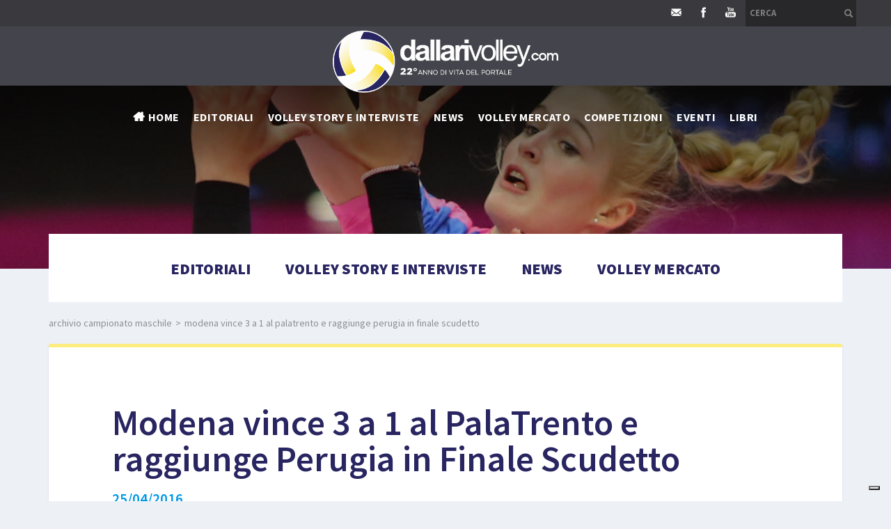

--- FILE ---
content_type: text/html; charset=utf-8
request_url: https://www.dallarivolley.com/it-it/modena-vince-3-a-1-al-palatrento-e-raggiunge-perugia-in-finale-scudetto.aspx
body_size: 22577
content:


<!DOCTYPE html>
<html>
<head id="ctl00_Head1" prefix="og: //ogp.me/ns#"><title>
	Modena vince 3 a 1 al PalaTrento e raggiunge Perugia in Finale Scudetto, 2016 aprile 25
</title>
	<script type="text/javascript">
    var _iub = _iub || [];
    _iub.csConfiguration = {"siteId":3996824,"cookiePolicyId":29595607,"lang":"it","storage":{"useSiteId":true}, "perPurposeConsent": true, "purposes": "1, 2, 3, 4, 5", "floatingPreferencesButtonIcon": false, "banner": {"listPurposes": true, "showPurposesToggles": true, "rejectButtonDisplay": true} };
    </script>
    <script type="text/javascript" src="https://cs.iubenda.com/autoblocking/3996824.js"></script>
    <script type="text/javascript" src="//cdn.iubenda.com/cs/iubenda_cs.js" charset="UTF-8" async></script>
    <!-- Header block #1 - ZONE #1 -->
    
    <meta property="og:title" content="Modena vince 3 a 1 al PalaTrento e raggiunge Perugia in Finale Scudetto" /><meta property="og:url" content="https://www.dallarivolley.com/it-it/modena-vince-3-a-1-al-palatrento-e-raggiunge-perugia-in-finale-scudetto.aspx" /><meta property="og:description" content="DIATEC TRENTINO - DHL MODENA 1-3 (25-27, 25-21, 20-25, 19-25)  La DHL Modena conquista per il secondo anno consecutivo l’accesso alla Finale Scudetto UnipolSai e affronterà la Sir Safety Conad Perugia a partire dal 1° maggio al PalaPanini. Gli emiliani questa sera al PalaTrento hanno sfruttato la seconda opportunità per chiudere la serie di Semifinale contro la Diatec Trentino, espugnando il PalaTrento per la seconda volta nel giro di tredici giorni. I padroni di casa, campioni d’Italia in carica, sono così stati costretti ad abdicare già nel penultimo atto del tabellone pagando a caro prezzo il tour de force sostenuto negli ultimi venti giorni per disputare anche la Final Four di CEV Champions League. Play Off Scudetto, Finale Gara 1 Domenica 1 maggio 2016, ore 18.15 Diretta RAI Sport 1 DHL Modena – Sir Safety Conad Perugia" /><meta property="og:image" content="https://www.dallarivolley.com/img/og-image.jpg" /><meta property="og:image:type" content="image/jpeg" /><meta property="og:image:width" content="200" /><meta property="og:image:height" content="200" /><script>

    (function (i, s, o, g, r, a, m) {
        i['GoogleAnalyticsObject'] = r; i[r] = i[r] || function () {
            (i[r].q = i[r].q || []).push(arguments)
        }, i[r].l = 1 * new Date(); a = s.createElement(o),
  m = s.getElementsByTagName(o)[0]; a.async = 1; a.src = g; m.parentNode.insertBefore(a, m)
    })(window, document, 'script', '//www.google-analytics.com/analytics.js', 'ga');
ga('create', 'UA-4721212-40', 'auto'); 
ga('require', 'displayfeatures'); 
ga('set', 'anonymizeIp', true); 
ga('set', 'dimension1', '1d3df580-d899-49ab-baff-a7251f1a2e58'); 
ga('set', 'dimension2', '947985870897'); 
ga('send', 'pageview'); 
</script>
<meta name="keywords" content="Modena vince 3 a 1 al PalaTrento e raggiunge Perugia in Finale Scudetto, 2016 aprile 25" /><meta name="description" content="Modena vince 3 a 1 al PalaTrento e raggiunge Perugia in Finale Scudetto, 2016 aprile 25, DIATEC TRENTINO - DHL MODENA 1-3 (25-27, 25-21, 20-25, 19-25) La DHL Modena conquista per il secondo anno consecutivo l’accesso alla Finale Scudetto UnipolSai e affronterà la Sir Safety Conad Perugia a partire dal 1° maggio al PalaPanini. Gli emiliani questa sera al PalaTrento hanno sfruttato la seconda opportunità per chiudere la serie di Semifinale contro la Diatec Trentino, espugnando il PalaTrento per la seconda volta nel giro di tredici giorni. I padroni di casa, campioni d’Italia in carica, sono così stati costretti ad abdicare già nel penultimo atto del tabellone pagando a caro prezzo il tour de force sostenuto negli ultimi venti giorni per disputare anche la Final Four di CEV Champions League. Play Off Scudetto, Finale Gara 1 Domenica 1 maggio 2016, ore 18.15 Diretta RAI Sport 1 DHL Modena – Sir Safety Conad Perugia, 20260118" /><meta name="robots" content="index, follow" /><meta name="theme-color" content="#282561"/><!-- Google tag (gtag.js) -->
<script type="text/plain" data-cookieconsent="marketing,statistics" src="https://www.googletagmanager.com/gtag/js?id=G-MC225SM942"></script>
<script>
  window.dataLayer = window.dataLayer || [];
  function gtag(){dataLayer.push(arguments);}
  gtag('js', new Date());

  gtag('config', 'G-MC225SM942');
</script>

    <!-- /Header block #1 -->

    <meta charset="utf-8" /><meta name="viewport" content="width=device-width, initial-scale=1.0" />


    <!-- HTML5 shim, for IE6-8 support of HTML5 elements -->
    <!--[if lt IE 9]>
      <script src="//html5shim.googlecode.com/svn/trunk/html5.js"></script>
    <![endif]-->

    <!-- Fav and touch icons -->
    <link rel="shortcut icon" href="../master/favicon.ico" /><link rel="apple-touch-icon-precomposed" sizes="144x144" href="/img/apple-touch-icon-144-precomposed.png" /><link rel="apple-touch-icon-precomposed" sizes="114x114" href="/img/apple-touch-icon-114-precomposed.png" /><link rel="apple-touch-icon-precomposed" sizes="72x72" href="/img/apple-touch-icon-72-precomposed.png" /><link rel="apple-touch-icon-precomposed" href="/img/apple-touch-icon-57-precomposed.png" /><link href="../App_Themes/default_min/css/site-202504170914.css" type="text/css" rel="stylesheet" /></head>

<body>
    <form name="aspnetForm" method="post" action="/it-it/modena-vince-3-a-1-al-palatrento-e-raggiunge-perugia-in-finale-scudetto.aspx" id="aspnetForm">
<div>
<input type="hidden" name="__VIEWSTATE" id="__VIEWSTATE" value="/[base64]/[base64]/[base64]/VjwNECcNBRPUVfevexLWA==" />
</div>

<div>

	<input type="hidden" name="__VIEWSTATEGENERATOR" id="__VIEWSTATEGENERATOR" value="CA0B0334" />
</div>
        <!-- HEADER -->
        <div class="header-fixed-wrap">
            <div id="ctl00_divHeaderblock2" class="headerblock2">
                <div id="ctl00_containerFluid5" class="container-fluid">
                    <div id="ctl00_container5" class="container">
                        
    <div id="ctl00_ContentPlaceHolder1_ctl00_mainDiv" class="navbar-searchform">
	<div class="navbar-form pull-right formflatstyle" style="position:relative;">
	<input type="text" name="fti" value="" placeholder="Cerca" id="fullTextSearch" data-provide="typeahead" class="typeahead" autocomplete="off">
    <button type="button" class="btn cancel" id="btnCerca" onclick="doSearch();return false;"><i class="icon-search"></i></button>
    <button type="button" class="btn-delete" id="btnAnnulla" style="visibility:hidden;"><i class="icon-delete"></i></button>
	<input type="hidden" id="Id_Lingua" value="it">
	<input type="hidden" id="CheckEmpty" value="">
    <input type="hidden" id="UrlStringSearch" value="/it-it/search.aspx">
    <input type="hidden" id="UrlStringTopSearch" value="/it-it/top-searches.aspx">
	</div>
</div>

<div class="social-header-wrapper svgplugin">
<a href="mailto:lanfrancodallari@dallarivolley.com" target="_blank">
<svg xmlns="http://www.w3.org/2000/svg" xmlns:xlink="http://www.w3.org/1999/xlink" version="1.1" id="ico-newsletter" x="0" y="0" viewBox="-74 76.8 99.2 99.2" xml:space="preserve" enable-background="new -74 76.8 99.2 99.2">
<polygon id="XMLID_4_" points="-53.2 115.4 -53.2 143.8 -36.1 129.6 "/>
<path id="XMLID_3_" d="M-0.1 106.5h-48.5c-2.2 0-4.1 1.6-4.5 3.8l22.6 18.8 3.8 3.1c1.3 1.1 3.4 1.1 4.7 0l4-3.3 22.4-18.7C4 108.1 2.1 106.5-0.1 106.5z"/>
<polygon id="XMLID_2_" points="4.4 143.8 4.4 115.4 -12.7 129.6 "/>
<path id="XMLID_1_" d="M-19 134.8l-3.1 2.5c-1.3 1.1-3.4 1.1-4.7 0l-4-3.3 -2.3-1.9 -18.5 15.4c0.8 0.6 1.8 1 2.8 1h48.5c1.1 0 2.1-0.4 2.8-1l-18.5-15.4L-19 134.8z"/>
</svg></a>
<a href="https://www.facebook.com/dallarivolley/" target="_blank" rel="nofollow">
<svg xmlns="http://www.w3.org/2000/svg" xmlns:xlink="http://www.w3.org/1999/xlink" version="1.1" id="ico-facebook" x="0" y="0" viewBox="0 0 32 32" xml:space="preserve" enable-background="new 0 0 32 32">
  <path d="M20.5 13.1h-2.9v-1.9c0-0.8 0.5-0.9 0.8-0.9s2.1 0 2.1 0V7h-2.9c-3.2 0-4 2.4-4 4v2.1h-1.9v3.3h1.9c0 4.2 0 9.4 0 9.4h3.9c0 0 0-5.1 0-9.4h2.6L20.5 13.1z" />
</svg></a>
<a href="https://www.youtube.com/channel/UCVl7zEZF8wMbYBPnYy7qqOw/videos?view_as=subscriber" target="_blank" rel="nofollow">
<svg xmlns="http://www.w3.org/2000/svg" xmlns:xlink="http://www.w3.org/1999/xlink" version="1.1" id="ico-youtube" x="0" y="0" viewBox="0 0 32 32" enable-background="new 0 0 32 32" xml:space="preserve">
  <g id="G-youtube">
     <path d="M22.1 15.6H9.9c-1.9 0-3.5 1.6-3.5 3.5v2.8c0 1.9 1.6 3.5 3.5 3.5h12.2c1.9 0 3.5-1.6 3.5-3.5v-2.8C25.6 17.1 24.1 15.6 22.1 15.6zM12.4 17.8h-1.1v5.7h-1.1v-5.7H9.1v-1h3.4V17.8zM15.7 23.4h-1v-0.5c-0.2 0.2-0.4 0.3-0.6 0.5 -0.2 0.1-0.4 0.2-0.6 0.2 -0.2 0-0.4-0.1-0.5-0.2 -0.1-0.1-0.2-0.4-0.2-0.7v-4.1h1v3.7c0 0.1 0 0.2 0.1 0.2 0 0.1 0.1 0.1 0.2 0.1 0.1 0 0.2 0 0.3-0.1 0.1-0.1 0.2-0.2 0.3-0.3v-3.7h1V23.4zM19.2 22.4c0 0.3-0.1 0.6-0.2 0.8 -0.2 0.2-0.4 0.3-0.7 0.3 -0.2 0-0.4 0-0.5-0.1 -0.1-0.1-0.3-0.2-0.4-0.3v0.4h-1v-6.6h1v2.1c0.1-0.1 0.3-0.3 0.4-0.3 0.1-0.1 0.3-0.1 0.5-0.1 0.3 0 0.5 0.1 0.7 0.3 0.2 0.2 0.2 0.5 0.2 0.9V22.4zM22.6 21.1h-1.9V22c0 0.3 0 0.4 0.1 0.5 0.1 0.1 0.2 0.1 0.3 0.1 0.2 0 0.3 0 0.3-0.1 0.1-0.1 0.1-0.3 0.1-0.6v-0.2h1V22c0 0.5-0.1 0.9-0.4 1.1 -0.2 0.3-0.6 0.4-1.1 0.4 -0.4 0-0.8-0.1-1-0.4 -0.3-0.3-0.4-0.6-0.4-1.1v-2.2c0-0.4 0.1-0.8 0.4-1 0.3-0.3 0.6-0.4 1.1-0.4 0.4 0 0.8 0.1 1 0.4 0.2 0.2 0.4 0.6 0.4 1.1V21.1zM21.2 19.3c-0.2 0-0.3 0-0.3 0.1 -0.1 0.1-0.1 0.2-0.1 0.4v0.5h0.9v-0.5c0-0.2 0-0.4-0.1-0.4C21.4 19.3 21.3 19.3 21.2 19.3zM17.8 19.2c-0.1 0-0.1 0-0.2 0 -0.1 0-0.1 0.1-0.2 0.1v3c0.1 0.1 0.2 0.1 0.2 0.2 0.1 0 0.2 0.1 0.2 0.1 0.1 0 0.2 0 0.3-0.1 0.1-0.1 0.1-0.2 0.1-0.3v-2.5c0-0.2 0-0.3-0.1-0.4C18 19.3 17.9 19.2 17.8 19.2z"></path><polygon points="11.5 13.9 12.7 13.9 12.7 10.8 14.2 6.6 12.9 6.6 12.1 9.5 12.1 9.5 11.3 6.6 10 6.6 11.5 11 "></polygon><path d="M15.8 14c0.5 0 0.9-0.1 1.2-0.4 0.3-0.3 0.4-0.6 0.4-1.1V9.7c0-0.4-0.1-0.7-0.4-1 -0.3-0.3-0.7-0.4-1.1-0.4 -0.5 0-0.9 0.1-1.2 0.4 -0.3 0.2-0.4 0.6-0.4 1v2.8c0 0.5 0.1 0.8 0.4 1.1C15 13.9 15.4 14 15.8 14zM15.4 9.7c0-0.1 0-0.2 0.1-0.3 0.1-0.1 0.2-0.1 0.3-0.1 0.1 0 0.3 0 0.4 0.1 0.1 0.1 0.1 0.2 0.1 0.3v2.9c0 0.1 0 0.3-0.1 0.3 -0.1 0.1-0.2 0.1-0.4 0.1 -0.1 0-0.3 0-0.3-0.1 -0.1-0.1-0.1-0.2-0.1-0.3V9.7zM19.1 13.9c0.2 0 0.4-0.1 0.6-0.2 0.2-0.1 0.4-0.3 0.6-0.5v0.6h1.1V8.5h-1.1v4.1c-0.1 0.1-0.2 0.2-0.3 0.3 -0.1 0.1-0.2 0.1-0.3 0.1 -0.1 0-0.2 0-0.2-0.1 0-0.1-0.1-0.1-0.1-0.3V8.5h-1.1V13c0 0.3 0.1 0.6 0.2 0.7C18.7 13.9 18.8 13.9 19.1 13.9z"></path>
  </g>
</svg></a>
</div>
    

                    </div>
                </div>
            </div>
            <div id="ctl00_divHeaderblock3" class="headerblock3">
                <div id="ctl00_Div1" class="container-fluid">
                    <div id="ctl00_Div2" class="container">
                        
    <div class="CompanyLogo"><a href="/"><img src="/img/logo.png?v=202601071215" alt="DallariVolley.com" title="DallariVolley.com" /></a></div>

                    </div>
                </div>
            </div>
            <div id="ctl00_divHeaderblock4" class="headerblock4">
                <div id="ctl00_Div3" class="container-fluid">
                    <div id="ctl00_Div4" class="container">
                        
    
<!-- bar menu top -->
<div id="ctl00_ContentPlaceHolder3_ctl00_MainMenu" class="navbar mainmenu">
    <div class="navbar-inner">
        <div class="container">
            <a id="ctl00_ContentPlaceHolder3_ctl00_collapse" class="btn btn-navbar" data-toggle="collapse" data-target=".mainmenu .nav-collapse">
                
                <span class="icon-bar"></span>
                <span class="icon-bar"></span>
                <span class="icon-bar"></span>
            </a>
            
            <div id="ctl00_ContentPlaceHolder3_ctl00_topMenu" class="nav-collapse collapse">
                
                <ul class="pull-left nav menu-horizontal-level-0"><li class="homemenuitem" data-idmenuitem="177"><a data-hover="Home" href="/">Home</a></li><li data-idmenuitem="102"><a data-hover="Editoriali" href="editoriali-1.aspx">Editoriali</a></li><li data-idmenuitem="178"><a data-hover="Volley story e interviste" href="volley-story-e-interviste-1.aspx">Volley story e interviste</a></li><li class="dropdown" data-idmenuitem="98"><a data-hover="News" class="dropdown-toggle" role="button" data-toggle="dropdown" href="javascript:void(0)">News<b class="caret"></b></a><ul class="dropdown-menu menu-horizontal-level-0" role="menu"><li data-idmenuitem="147"><a data-hover="Campionato maschile" tabindex="-1" href="campionato-maschile-1.aspx">Campionato maschile</a></li><li data-idmenuitem="170"><a data-hover="Campionato femminile" tabindex="-1" href="campionato-femminile-1.aspx">Campionato femminile</a></li><li data-idmenuitem="171"><a data-hover="Attività internazionale" tabindex="-1" href="attivita-internazionale-1.aspx">Attività internazionale</a></li><li data-idmenuitem="172"><a data-hover="Coppe europee" tabindex="-1" href="coppe-europee-1.aspx">Coppe europee</a></li><li data-idmenuitem="173"><a data-hover="Beach volley" tabindex="-1" href="beach-volley-1.aspx">Beach volley</a></li><li data-idmenuitem="175"><a data-hover="Olimpiadi di Rio 2016 - Volley" tabindex="-1" href="olimpiadi-di-rio-2016-volley-1.aspx">Olimpiadi di Rio 2016 - Volley</a></li><li data-idmenuitem="176"><a data-hover="Olimpiadi di Rio 2016 - Beach Volley" tabindex="-1" href="olimpiadi-di-rio-2016-beach-volley-1.aspx">Olimpiadi di Rio 2016 - Beach Volley</a></li><li data-idmenuitem="185"><a data-hover="Olimpiadi di Tokyo 2020 - Volley" tabindex="-1" href="olimpiadi-di-tokyo-2020-volley-1.aspx">Olimpiadi di Tokyo 2020 - Volley</a></li><li data-idmenuitem="187"><a data-hover="Olimpiadi di Tokyo 2020 - Beach Volley" tabindex="-1" href="olimpiadi-di-tokyo-2020-beach-volley-1.aspx">Olimpiadi di Tokyo 2020 - Beach Volley</a></li></ul></li><li data-idmenuitem="179"><a data-hover="Volley mercato" href="volley-mercato-1.aspx">Volley mercato</a></li><li class="dropdown" data-idmenuitem="180"><a data-hover="Competizioni" class="dropdown-toggle" role="button" data-toggle="dropdown" href="javascript:void(0)">Competizioni<b class="caret"></b></a><ul class="dropdown-menu menu-horizontal-level-0" role="menu"><li data-idmenuitem="181"><a data-hover="Volley Maschile" tabindex="-1" href="volley-maschile.aspx">Volley Maschile</a></li><li data-idmenuitem="182"><a data-hover="Volley Femminile" tabindex="-1" href="volley-femminile.aspx">Volley Femminile</a></li></ul></li><li data-idmenuitem="99"><a data-hover="Eventi" href="eventi-1.aspx">Eventi</a></li><li class="dropdown" data-idmenuitem="72"><a data-hover="Libri" class="dropdown-toggle" role="button" data-toggle="dropdown" href="javascript:void(0)">Libri<b class="caret"></b></a><ul class="dropdown-menu menu-horizontal-level-0" role="menu"><li data-idmenuitem="105"><a data-hover="Guida al Volley" tabindex="-1" href="guida-al-volley.aspx">Guida al Volley</a></li><li data-idmenuitem="167"><a data-hover="Altri libri" tabindex="-1" href="altri-libri-1.aspx">Altri libri</a></li></ul></li></ul>
            </div>
            
            <!--/.nav-collapse -->
        </div>
    </div>
</div>
<!-- bar menu top -->

                    </div>
                </div>
            </div>
        </div>

        <!-- Header block #5 - ZONE #5 -->
        <div id="ctl00_divHeaderblock5" class="headerblock5">
            
    <div class="headslider slimheads"><div id="Swiper_455" class="swiper-container"><div class="swiper-wrapper"><div class="swiper-slide"><img src="/img/_header_default.jpg" alt="" /></div></div></div></div>

        </div>
        <!-- / Header block #5 - ZONE #5 -->

        <!-- External container -->
        <div id="ctl00_divContainerFoglioesterno" class="container foglioesterno">
            <!-- Fluid container -->
            <div id="ctl00_divContainer" class="container-fluid foglio">

                <!-- HEADER BLOCKS -->

                <!-- / Header block #4 - ZONE #4 -->
                <!-- Header block #6 - ZONE #6 -->
                
                <!-- / Header block #6 - ZONE #6 -->
                


                <!-- Header block #17 - ZONE #17 -->
                <div id="ctl00_divHeaderinsideblock1" class="headerinsideblock1">
                    
    <div id="ctl00_ContentPlaceHolder17_ctl01_MainMenu" class="menutop-aside menu-under"><ul class="pull-left nav nav-pills menu-horizontal-level-0"><li data-idmenuitem="165"><a data-hover="Editoriali" href="editoriali-1.aspx">Editoriali</a></li><li data-idmenuitem="164"><a data-hover="Volley story e interviste" href="volley-story-e-interviste-1.aspx">Volley story e interviste</a></li><li data-idmenuitem="163"><a data-hover="News" href="news.aspx">News</a></li><li data-idmenuitem="166"><a data-hover="Volley mercato" href="volley-mercato-1.aspx">Volley mercato</a></li></ul></div>

                </div>
                <!-- /Header block #17 -->

                <!-- Header block #1 - ZONE #1 -->
                
                <!-- /Header block #1 -->

                <!-- Header block #2 - ZONE #2 -->
                
                <!-- / Header block #2 -->

                <!-- Header block #3 -->
                
                <!-- / Header block #3 - ZONE #3 -->

                <!-- Header block #4 - ZONE #4 -->
                
                <!-- / Header block #4 -->

                <!-- Header block #5 - ZONE #5 -->
                
                <!-- / Header block #5 -->

                <!-- / HEADER BLOCKS -->


                <!-- MIDDLE AREA -->
                
                <!--/row-->
                <!-- /MIDDLE AREA -->

                <!-- MIDDLE AREA V2 -->
                
                <!--/row-->
                <!-- /MIDDLE AREA V2-->


                <!-- FOOTER BLOCKS -->
                <!-- Footer block #1 - ZONE #15 -->
                <div id="ctl00_divFooterblock1" class="footerinsideblock2">
                    
    
<!-- sse-begin -->
<div class="row-fluid locator-cnt"><div class="span12"><ul class="breadcrumb"><li><a href="/it-it/archivio-campionato-maschile-1.aspx">Archivio Campionato maschile</a><span class="divider">></span></li><li class="active">Modena vince 3 a 1 al PalaTrento e raggiunge Perugia in Finale Scudetto</li></ul></div></div><div class="type-istituzionale"><div class="row-fluid"><h1>Modena vince 3 a 1 al PalaTrento e raggiunge Perugia in Finale Scudetto</h1><h2 class="SingleDocDate">25/04/2016</h2></div><div class="row-fluid paragraph auxcnt-1" id="paragraph-12704"><span class="paragraphimgcnt pull-right hidden-phone"><a href="../public/img/modena-vince-3-a-1-al-palatrento-e-raggiunge-perugia-in-finale-scudetto-43407.jpg" class="fancySingleDocParam_12704" rel="gallery_12704" title=""><img src="../public/img/modena-vince-3-a-1-al-palatrento-e-raggiunge-perugia-in-finale-scudetto-43406.jpg" alt="Modena vince 3 a 1 al PalaTrento e raggiunge Perugia in Finale Scudetto" title="Modena vince 3 a 1 al PalaTrento e raggiunge Perugia in Finale Scudetto" class="paragraphimg-dx" /><span class="paragraphimgdida-dx"></span></a></span><div class="paragraphimgcnt visible-phone"><img src="../public/img/modena-vince-3-a-1-al-palatrento-e-raggiunge-perugia-in-finale-scudetto-43406.jpg" class="paragraphimg-center" /><span class="paragraphimgdida-center"></span></div><span class="clearfix">Play Off Scudetto SuperLega UnipolSai Semifinali Gara 4. La DHL trionfa a Trento: la finale scudetto &egrave; Modena-Perugia<br>
&nbsp;<br>
<u>Risultati Play Off Scudetto, Semifinali Gara 4</u><br>
DIATEC TRENTINO - DHL MODENA 1-3 (25-27, 25-21, 20-25, 19-25)<br>
Giocata ieri: SIR SAFETY CONAD PERUGIA - CUCINE LUBE BANCA MARCHE CIVITANOVA 3-0 (25-20, 25-23, 27-25)<br>
<strong>&nbsp;<br>
DIATEC TRENTINO - DHL MODENA 1-3 (25-27, 25-21, 20-25, 19-25) </strong><br>
DIATEC TRENTINO: Kaziyski 19, Antonov 12, Giannelli 6, Lanza 3, Sol&eacute; 10, Colaci (L), Van De Voorde 3, Urnaut 2. N.e. Mazzone D., Mazzone t., Bratoev, De Angelis, Djuric. All. Radostin Stoytchev.<br>
DHL MODENA: Mossa De Rezende 1, Petric 10, Rossini (L), Sartoretti, Ngapeth 19, Nikic 2, Bossi 5, Sens, Saatkamp 11, Vettori 24. N.e. Donadio, Soli, Casadei, Sighinolfi. All. Angelo Lorenzetti.<br>
ARBITRI: Stefano Cesare e Roberto Boris.<br>
NOTE - Spettatori 4000, incasso 55732, durata set: 34&#39;, 26&#39;, 26&#39;, 24&#39;; tot: 110&#39;. MVP: Luca Vettori<br>
&nbsp;<br>
La DHL Modena conquista per il secondo anno consecutivo l&rsquo;accesso alla Finale Scudetto UnipolSai e affronter&agrave; la Sir Safety Conad Perugia a partire dal 1&deg; maggio al PalaPanini. Gli emiliani questa sera al PalaTrento hanno sfruttato la seconda opportunit&agrave; per chiudere la serie di Semifinale contro la Diatec Trentino, espugnando il PalaTrento per la seconda volta nel giro di tredici giorni. I padroni di casa, campioni d&rsquo;Italia in carica, sono cos&igrave; stati costretti ad abdicare gi&agrave; nel penultimo atto del tabellone pagando a caro prezzo il tour de force sostenuto negli ultimi venti giorni per disputare anche la Final Four di CEV Champions League. Le energie della Diatec Trentino si sono infatti dissolte dopo i primi due set, agonisticamente e tecnicamente bellissimi, in cui le due squadre si erano date battaglia senza esclusioni di colpi. La squadra di casa ha avuto il demerito di non capitalizzare il promettente vantaggio avuto nel periodo d&rsquo;apertura (21-17) e, nonostante poi abbia saputo reagire nel secondo, in seguito &egrave; crollata sotto i colpi di Vettori (best scorer ed mvp col 54%) a rete e di un redivivo Petric. Per i padroni di casa il solito Kaziyski e Sol&eacute; non sono bastati, perch&eacute; spesso e volentieri un pur positivo Giannelli si &egrave; trovato privo di alternative sia su palla alta sia in gioco veloce.<br>
&nbsp;<br>
<u>Radostin Stoytchev</u> (allenatore Diatec Trentino): &ldquo;<em>L&rsquo;epilogo del primo set penso sia stato decisivo per il risultato finale; avanti 21-17 mostrando un buon muro, non siamo riusciti a chiudere il parziale in nostro favore e da l&igrave; in poi la partita si &egrave; complicata decisamente perch&eacute; abbiamo sicuramente perso la spinta adrenalinica e motivazionale che un successo di quel tipo ci avrebbe dato. Abbiamo infatti avuto energie psico-fisiche per reggere il loro ritmo per un altro set, poi Modena ha preso il sopravvento in tutti i fondamentali e non abbiamo pi&ugrave; avuto possibilit&agrave; di lottare alla pari&rdquo;.</em><br>
<u>Luca Vettori</u> (DHL Modena): <em>&ldquo;Siamo stati bravi perch&eacute; dopo gara 3 ci siamo chiusi nello spogliatoio lasciando le polemiche fuori e siamo riusciti a ripartire. Questa &egrave; stata una partita durissima da giocare, siamo stati davvero bravi perch&eacute; non era affatto semplice. Dal terzo set a parte siamo sempre stati davanti, dimostrando di meritare questa finale. Da domattina pensiamo a Perugia&rdquo;.</em><br>
&nbsp;<br>
<strong>FORMULA PLAY OFF SCUDETTO</strong><br>
Le squadre classificatesi dal 1&deg; all&rsquo;8&deg; posto partecipano ai Play Off Scudetto. Tutte le fasi si disputano al meglio delle 3 vittorie su 5 partite. Le gare 1, 3 e 5 si disputano in casa delle squadre con la miglior classifica al termine della Regular Season, gara 2 ed eventuale gara 4 in casa delle squadre con peggior classifica.<br>
&nbsp;<br>
<strong>Play Off Scudetto, Finale Gara 1</strong><br>
Domenica 1 maggio 2016, ore 18.15 Diretta RAI Sport 1<br>
DHL Modena &ndash; Sir Safety Conad Perugia<br>
&nbsp;<br>
<strong>Play Off Scudetto, Finale Gara 2</strong><br>
Gioved&igrave; 5 maggio 2016, ore 20.15 Diretta RAI Sport 1<br>
Sir Safety Conad Perugia - DHL Modena<br>
&nbsp;<br>
<strong>Play Off Scudetto, Finale Gara 3</strong><br>
Domenica 8 maggio 2016, ore 17.30 Diretta RAI Sport 1<br>
DHL Modena &ndash; Sir Safety Conad Perugia<br>
&nbsp;<br>
<strong>Play Off Scudetto, Finale Gara 4</strong><br>
Gioved&igrave; 12 maggio 2016, ore 20.40 Diretta RAI Sport 1<br>
Sir Safety Conad Perugia - DHL Modena<br>
&nbsp;<br>
<strong>Play Off Scudetto, Finale Gara 5</strong><br>
Domenica 15 maggio 2016, ore 17.30 Diretta RAI Sport 1<br>
DHL Modena &ndash; Sir Safety Conad Perugia<br>
&nbsp;<br>
<strong>&nbsp;<br>
Coppe Europee: le qualificate alla stagione 2016/2017</strong><br>
Con l&rsquo;ultima partita di Semifinale, si compone la linea di partenza delle partecipanti alle Coppe Europee del prossimo anno.<br>
Cucine Lube Banca Marche Civitanova (vincitrice Regular Season), DHL Modena e Sir Safety Conad Perugia (finaliste Scudetto) parteciperanno alla Champions League. La perdente Scudetto inizier&agrave; il percorso di Champions League dal primo turno, secondo il nuovo regolamento CEV.<br>
DHL Modena cede il proprio diritto di CEV Cup a Diatec Trentino (come squadra meglio classificata in Regular Season senza diritto di Champions).<br>
LPR Piacenza, che ha vinto il Play Off Challenge UnipolSai, sar&agrave; al via della Challenge Cup.</span></div></div>

<!-- sse-end -->
<ul class="pager pagerbottom"><li class="previous"><span>precedente: <a href="/it-it/de-cecco-modena-e-fortissima-ma-vogliamo-giocarcela-alla-grande.aspx">De Cecco: "Modena è fortissima, ma vogliamo giocarcela alla grande!"</a><br>successivo: <a href="/it-it/perugia-vince-gara-4-contro-civitanova-e-conquista-la-finale-scudetto-maschile.aspx">Perugia vince Gara 4 contro Civitanova e conquista la Finale Scudetto maschile</a></span></li><li class="next"><a href="/it-it/archivio-campionato-maschile-1.aspx">Archivio Campionato maschile</a></li></ul>

                </div>
                <!-- / Footer block #1 -->

                <!-- Footer block #2 - ZONE #16 -->
                
                <!-- / Footer block #2 -->

                <!-- Footer block #3 - ZONE #17 -->
                
                <!-- / Footer block #3 -->


                <!-- Footer block #3 - ZONE #17 -->
                
                <!-- / Footer block #3 -->

                <!-- Footer block #4 - ZONE #18 -->
                
                <!-- / Footer block #4 -->

                <!-- /FOOTER BLOCKS -->

            </div>
            <!-- /Fluid sheet -->
        </div>
        <!-- /External sheet -->

        <!-- Footer block #5 - ZONE #19 -->
        
        <!-- / Footer block #5 -->

        <!-- Footer block #6 - ZONE #20 -->
        <div id="ctl00_divFooterOuter26" class="footerblock6">
            <div id="ctl00_divFooterContainer26" class="container-fluid">
                <div id="ctl00_divFooterblock26" class="container">
                    
    
<!-- bar menu top -->
<div id="ctl00_ContentPlaceHolder26_ctl00_MainMenu" class="navbar menufooter">
    <div class="navbar-inner">
        <div class="container">
            <a id="ctl00_ContentPlaceHolder26_ctl00_collapse" class="btn btn-navbar" data-toggle="collapse" data-target=".menufooter .nav-collapse">
                
                <span class="icon-bar"></span>
                <span class="icon-bar"></span>
                <span class="icon-bar"></span>
            </a>
            
            <div id="ctl00_ContentPlaceHolder26_ctl00_topMenu" class="nav-collapse collapse">
                
                <ul class="nav menu-horizontal-level-0"><li data-idmenuitem="183"><a data-hover="DallariVolley sostiene" href="dallari-volley-sostiene.aspx">DallariVolley sostiene</a></li><li data-idmenuitem="184"><a data-hover="Contatti" href="mailto:lanfrancodallari@dallarivolley.com">Contatti</a></li><li data-idmenuitem="76"><a data-hover="Top ricerche" href="top-searches.aspx">Top ricerche</a></li><li data-idmenuitem="11"><a data-hover="Site map" href="sitemap.aspx">Site map</a></li></ul>
            </div>
            
            <!--/.nav-collapse -->
        </div>
    </div>
</div>
<!-- bar menu top --><div id="ctl00_ContentPlaceHolder26_ctl01_divSharingToolWrapper" class="product-sheet-sharing social">

    <span id="ctl00_ContentPlaceHolder26_ctl01_lblShare">Condividi</span>

     

    <a href="http://www.facebook.com/share.php" id="ctl00_ContentPlaceHolder26_ctl01_lnkFacebook" onclick="return fbs_click()" target="_blank" rel="nofollow" title="Condividi su Facebook">
        
        <img src="/img/ico-facebook.png" id="ctl00_ContentPlaceHolder26_ctl01_imgFacebook" alt="facebook share" />
    </a>

    <a href="https://twitter.com/share" id="ctl00_ContentPlaceHolder26_ctl01_lnkTwitter" onclick="return twi_click()" target="_blank" rel="nofollow" title="Condividi su Twitter">
        
        <img src="/img/ico-twitter.png" id="ctl00_ContentPlaceHolder26_ctl01_imgTwitter" alt="twitter share" />

    </a>

    

    <a href="javascript:pin_click()" id="ctl00_ContentPlaceHolder26_ctl01_lnkPinterest" rel="nofollow" title="Condividi su Pinterest">

        <img src="/img/ico-pinterest.png" id="ctl00_ContentPlaceHolder26_ctl01_imgPinterest" alt="pinterest share" />
    </a>   

       

    

</div>

<script>
    function fbs_click() {
        //u = location.href;
        t = document.title;
        window.open('http://www.facebook.com/sharer.php?u=' +
             encodeURIComponent(u).replace("localhost", "127.0.0.1") +
             '&t=' +
             encodeURIComponent(t),
             ' sharer', 'toolbar=0, status=0, width=626, height=436');
        return false;
    }

    function twi_click() {
        //u = location.href;
        t = document.title;
        window.open('https://twitter.com/intent/tweet?original_referer=' +
             encodeURIComponent(u).replace("localhost", "127.0.0.1") +
             '&url=' +
             encodeURIComponent(u),
             ' sharer', 'toolbar=0, status=0, width=626, height=436');
        return false;
    }

    function goo_click() {
        //u = location.href;
        t = document.title;
        window.open('https://plus.google.com/share?url=' +
             encodeURIComponent(u).replace("localhost", "127.0.0.1"),
             ' sharer', 'toolbar=0, status=0, width=626, height=436');
        return false;
    }

    function pin_click() {
        var e = document.createElement('script');
        e.setAttribute('type', 'text/javascript');
        e.setAttribute('charset', 'UTF-8');
        e.setAttribute('src', 'https://assets.pinterest.com/js/pinmarklet.js?r=' + Math.random() * 99999999);
        document.body.appendChild(e);
    }
    

    function whatsapp_click() {
        //u = location.href;
        t = document.title;        
        window.open('whatsapp://send?text=' +
             encodeURIComponent(t+' ') +
             encodeURIComponent(u).replace("localhost", "127.0.0.1"));
        return false;
    }
  

</script>

<div class="Copyright">
    Copyright © 2005-2026 Complemento Oggetto S.r.l.<br />Via Rubiera, 9 - 42018 San Martino in Rio (RE) - Italia<br />P.IVA: 02153010356 - C.F. e Registro Imprese di Reggio Emilia n. 02153010356<br>Capitale Sociale: € 10.000,00 i.v.<br><a href="mailto:lanfrancodallari@dallarivolley.com" target="_blank">Per info: lanfrancodallari@dallarivolley.com</a>

    <div id="ctl00_ContentPlaceHolder26_ctl02_copyPolicy" class="copyright-policy">
        <a id="ctl00_ContentPlaceHolder26_ctl02_linkPrivacy" href="/it-it/privacy-policy.aspx">[Privacy  Policy]</a>
        <a id="ctl00_ContentPlaceHolder26_ctl02_linkCookie" href="/it-it/cookie-policy.aspx">[Cookie Policy]</a>
        
    </div>
    
    	  
</div><div class="logopartner"><a href="https://www.sigla.com" target="_blank"><img src="/img/partner-siglacom-logo.png" alt="Sigla.com - Internet Partner" title="Sigla.com - Internet Partner" /></a></div>

<script>
    function fbs_click() {
        //u = location.href;
        t = document.title;
        window.open('http://www.facebook.com/sharer.php?u=' +
             encodeURIComponent(u).replace("localhost", "127.0.0.1") +
             '&t=' +
             encodeURIComponent(t),
             ' sharer', 'toolbar=0, status=0, width=626, height=436');
        return false;
    }

    function twi_click() {
        //u = location.href;
        t = document.title;
        window.open('https://twitter.com/intent/tweet?original_referer=' +
             encodeURIComponent(u).replace("localhost", "127.0.0.1") +
             '&url=' +
             encodeURIComponent(u),
             ' sharer', 'toolbar=0, status=0, width=626, height=436');
        return false;
    }

    function goo_click() {
        //u = location.href;
        t = document.title;
        window.open('https://plus.google.com/share?url=' +
             encodeURIComponent(u).replace("localhost", "127.0.0.1"),
             ' sharer', 'toolbar=0, status=0, width=626, height=436');
        return false;
    }

    function pin_click() {
        var e = document.createElement('script');
        e.setAttribute('type', 'text/javascript');
        e.setAttribute('charset', 'UTF-8');
        e.setAttribute('src', 'https://assets.pinterest.com/js/pinmarklet.js?r=' + Math.random() * 99999999);
        document.body.appendChild(e);
    }
    

    function whatsapp_click() {
        //u = location.href;
        t = document.title;        
        window.open('whatsapp://send?text=' +
             encodeURIComponent(t+' ') +
             encodeURIComponent(u).replace("localhost", "127.0.0.1"));
        return false;
    }
  

</script>


                </div>
            </div>
        </div>
        <!-- / Footer block #6 -->

        <!-- Footer block #7 - ZONE #21 -->
        
        <!-- / Footer block #7 -->

        <script>var CookieBot_parameters = {"Enabled":false,"Youtube":true,"Iframe":true,"Elements":{"ANALYTICS":["STATISTICS","MARKETING"],"VTE":["PREFERENCES","STATISTICS","MARKETING"],"YOUTUBE":["PREFERENCES","STATISTICS","MARKETING"],"VIMEO":["STATISTICS"],"YOUKU":["MARKETING"]}}</script>

        <!-- javascript -->

        <script src="/js_src/cookiebot.js"></script>
        <script src="//ajax.googleapis.com/ajax/libs/jquery/1.10.2/jquery.min.js"></script>
        <script src="/js/jquery.mobile.custom.min.js"></script>
        <script src="/js/bootstrap.min.js"></script>
        <script src="/js/bootbox.min.js"></script>
        <script src="/js/bootstrap-datepicker.js" type="text/javascript"></script>
        <script src="/js/bootstrap-fileupload.min.js" type="text/javascript"></script>
        <script src="/js/jquery.validate.js"></script>
        <script src="/js/jquery.glob.js"></script>
        <script type="text/javascript" src="/js/jquery.hoverdir.js"></script>
        <script src="/js/jquery.masonry.min.js"></script>
        <script src="/js/jquery.masonry.custom.js" type="text/javascript"></script>
        <script src="/js/jquery.fancybox.pack.js" type="text/javascript"></script>
        <script src="/js/jquery.video-ui.js" type="text/javascript"></script>
        <script src="/js/responsive-calendar.js"></script>
	<script src="/js/search.js?v=202302241653"></script>
	<script src="/js/pluginCalendar.js?v=202302241653"></script>
	<script src="/js/imgLiquid.js?v=202302241653"></script>
        <script src="/js/classList.min.js?v=202302241653" type="text/javascript"></script>
        <script src="/js/swiper.min.js?v=202302241653" type="text/javascript"></script>
	<script src="/js/custom.js?v=202302241653"></script>
	<script src="/js/scheda-prodotto.js?v=202302241653"></script>
        <script src="/js/jquery.mousewheel.min.js"></script>
        <script src="/js/jquery.mCustomScrollbar.min.js"></script>
	<script src="/js/vte.js?v=202302241653"></script>
        <script src="/js/tickerDocRecent.js"></script>
        
                    <script type='text/javascript'>
	                    var swiper;
	                    $(document).ready(function () {
		                    if ($('.swiper-container').length > 0) {
			                    swiper = $('.swiper-container').swiper({
				                    pagination: '.swiper-pagination',
				                    paginationClickable: true,
				                    autoplay: 4000,
				                    speed: 1000,
				                    
				                    
				                    nextButton: '.swiper-button-next',
				                    prevButton: '.swiper-button-prev',    
                                    onInit: function(s) {
                                        if(typeof(pluginHeaderSwiper_Init) !== 'undefined')
                                            pluginHeaderSwiper_Init(s);
                                    },
				                    onSlideChangeEnd: function (s) {
					                    $('.swiper-slide').removeClass('swiper-slide-active');
					                    $('.swiper-slide').eq(s.activeIndex).addClass('swiper-slide-active');
					                    setLinkCursorSwiper();
                                        console.log('onSlideChangeEnd' + s.activeIndex);
					                    
				                    },
                                    onSlideChangeStart: function (s) {
                                        setBodyAttribute(s);
                                    }
			                    });
			                    $('.swiper-slide').first().addClass('swiper-slide-active');
			                    setBodyAttribute(swiper);
                                setLinkCursorSwiper();
		                    }
	                    });
	                    function setLinkCursorSwiper() {
		                    $('.swiper-slide').css('cursor', 'default');
		                    var swiperDiv = $('.swiper-slide.swiper-slide-active').last();
		                    if (getSwiperLink(swiperDiv).length > 0) {
			                    swiperDiv.css('cursor', 'pointer');
		                    }
		                    swiperDiv.off('click').on('click', function () {
			                    var swiperLink = getSwiperLink(swiperDiv);
			                    if (swiperLink.length > 0) {
				                    if (isSwiperLinkTargetBlank(swiperDiv)) {
					                    window.open(swiperLink);
					                    return false;
				                    } else {
					                    window.location.href = swiperLink;
				                    }
			                    }
		                    });
	                    }
                        function setBodyAttribute (swiper) {
                            var activeSlide = $('.swiper-slide').eq(swiper.activeIndex);
					        if(activeSlide.attr('onSlideLoadedBodyAttribute') !== undefined && activeSlide.attr('onSlideLoadedBodyAttribute').length > 0) {
						        $('body').attr('swiperSlideAttribute', activeSlide.attr('onSlideLoadedBodyAttribute'));
					        }
                            else {
                                $('body').removeAttr('swiperSlideAttribute');
                            }
                        }
	                    function getSwiperLink(swiperDiv) {
		                    var headerLink = swiperDiv.find('.headtexts a.headlink');
		                    if (headerLink !== undefined && headerLink.length > 0 && headerLink.attr('href').length > 1 && headerLink.attr('href').indexOf('javascript:void(0)') == -1) {
			                    return headerLink.attr('href');
		                    }
		                    return '';
	                    }
	                    function isSwiperLinkTargetBlank(swiperDiv) {
		                    var headerLink = swiperDiv.find('.headtexts a.headlink');
		                    if (headerLink !== undefined && headerLink.length > 0 && headerLink.attr('target') == '_blank') {
			                    return true;
		                    }
		                    return false;
	                    }
                    </script><script type="text/javascript"> $(document).ready(function () {$('.fancySingleDocParam_12704').fancybox();});</script>
<script type="text/javascript"> u = location.href ;</script>
    </form>
</body>
</html>


--- FILE ---
content_type: application/javascript
request_url: https://www.dallarivolley.com/js/jquery.hoverdir.js
body_size: 1206
content:

(function($,undefined){$.HoverDir=function(options,element){this.$el=$(element);this._init(options);};$.HoverDir.defaults={hoverDelay:0,reverse:false};$.HoverDir.prototype={_init:function(options){this.options=$.extend(true,{},$.HoverDir.defaults,options);this._loadEvents();},_loadEvents:function(){var _self=this;this.$el.on('mouseenter.hoverdir, mouseleave.hoverdir',function(event){var $el=$(this),evType=event.type,$hoverElem=$el.find('div'),direction=_self._getDir($el,{x:event.pageX,y:event.pageY}),hoverClasses=_self._getClasses(direction);$hoverElem.removeClass();if(evType==='mouseenter'){$hoverElem.hide().addClass(hoverClasses.from);clearTimeout(_self.tmhover);_self.tmhover=setTimeout(function(){$hoverElem.show(0,function(){$(this).addClass('da-animate').addClass(hoverClasses.to);});},_self.options.hoverDelay);}else{$hoverElem.addClass('da-animate');clearTimeout(_self.tmhover);$hoverElem.addClass(hoverClasses.from);}});},_getDir:function($el,coordinates){var w=$el.width(),h=$el.height(),x=(coordinates.x-$el.offset().left-(w/2))*(w>h?(h/w):1),y=(coordinates.y-$el.offset().top-(h/2))*(h>w?(w/h):1),direction=Math.round((((Math.atan2(y,x)*(180/Math.PI))+180)/90)+3)%4;return direction;},_getClasses:function(direction){var fromClass,toClass;switch(direction){case 0:(!this.options.reverse)?fromClass='da-slideFromTop':fromClass='da-slideFromBottom';toClass='da-slideTop';break;case 1:(!this.options.reverse)?fromClass='da-slideFromRight':fromClass='da-slideFromLeft';toClass='da-slideLeft';break;case 2:(!this.options.reverse)?fromClass='da-slideFromBottom':fromClass='da-slideFromTop';toClass='da-slideTop';break;case 3:(!this.options.reverse)?fromClass='da-slideFromLeft':fromClass='da-slideFromRight';toClass='da-slideLeft';break;};return{from:fromClass,to:toClass};}};var logError=function(message){if(this.console){console.error(message);}};$.fn.hoverdir=function(options){if(typeof options==='string'){var args=Array.prototype.slice.call(arguments,1);this.each(function(){var instance=$.data(this,'hoverdir');if(!instance){logError("cannot call methods on hoverdir prior to initialization; "+"attempted to call method '"+options+"'");return;}if(!$.isFunction(instance[options])||options.charAt(0)==="_"){logError("no such method '"+options+"' for hoverdir instance");return;}instance[options].apply(instance,args);});}else{this.each(function(){var instance=$.data(this,'hoverdir');if(!instance){$.data(this,'hoverdir',new $.HoverDir(options,this));}});}return this;};})(jQuery);